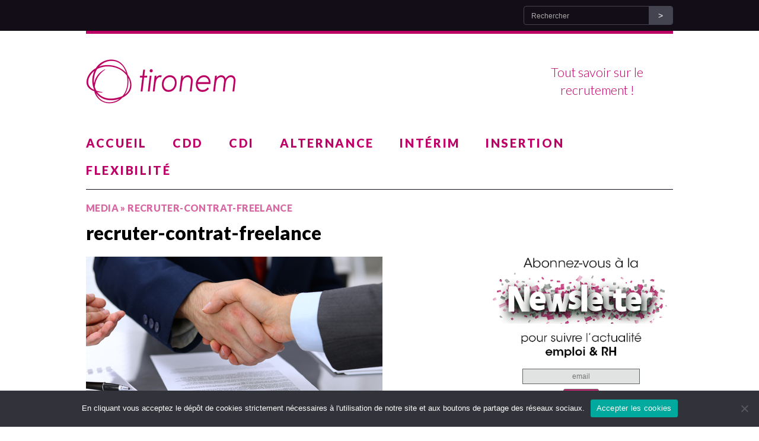

--- FILE ---
content_type: text/html; charset=UTF-8
request_url: https://www.tironem.fr/recruter-contrat-freelance/recruter-contrat-freelance_532207864/
body_size: 14381
content:
<!DOCTYPE html>
<html class="no-js" lang="fr-FR">
<head>
<meta charset="UTF-8">
<meta name="viewport" content="width=device-width, initial-scale=1.0">
<link rel="profile" href="http://gmpg.org/xfn/11" />
<link rel="pingback" href="https://www.tironem.fr/xmlrpc.php" />
<script>var et_site_url='https://www.tironem.fr';var et_post_id='1007';function et_core_page_resource_fallback(a,b){"undefined"===typeof b&&(b=a.sheet.cssRules&&0===a.sheet.cssRules.length);b&&(a.onerror=null,a.onload=null,a.href?a.href=et_site_url+"/?et_core_page_resource="+a.id+et_post_id:a.src&&(a.src=et_site_url+"/?et_core_page_resource="+a.id+et_post_id))}
</script><meta name='robots' content='index, follow, max-image-preview:large, max-snippet:-1, max-video-preview:-1' />
	<style>img:is([sizes="auto" i], [sizes^="auto," i]) { contain-intrinsic-size: 3000px 1500px }</style>
	
	<!-- This site is optimized with the Yoast SEO plugin v24.2 - https://yoast.com/wordpress/plugins/seo/ -->
	<title>recruter-contrat-freelance - tironem.fr</title>
	<link rel="canonical" href="https://www.tironem.fr/recruter-contrat-freelance/recruter-contrat-freelance_532207864/" />
	<meta property="og:locale" content="fr_FR" />
	<meta property="og:type" content="article" />
	<meta property="og:title" content="recruter-contrat-freelance - tironem.fr" />
	<meta property="og:url" content="https://www.tironem.fr/recruter-contrat-freelance/recruter-contrat-freelance_532207864/" />
	<meta property="og:site_name" content="tironem.fr" />
	<meta property="article:modified_time" content="2017-09-07T15:16:37+00:00" />
	<meta property="og:image" content="https://www.tironem.fr/recruter-contrat-freelance/recruter-contrat-freelance_532207864" />
	<meta property="og:image:width" content="500" />
	<meta property="og:image:height" content="334" />
	<meta property="og:image:type" content="image/jpeg" />
	<meta name="twitter:card" content="summary_large_image" />
	<meta name="twitter:site" content="@TironemFrance" />
	<script type="application/ld+json" class="yoast-schema-graph">{"@context":"https://schema.org","@graph":[{"@type":"WebPage","@id":"https://www.tironem.fr/recruter-contrat-freelance/recruter-contrat-freelance_532207864/","url":"https://www.tironem.fr/recruter-contrat-freelance/recruter-contrat-freelance_532207864/","name":"recruter-contrat-freelance - tironem.fr","isPartOf":{"@id":"https://www.tironem.fr/#website"},"primaryImageOfPage":{"@id":"https://www.tironem.fr/recruter-contrat-freelance/recruter-contrat-freelance_532207864/#primaryimage"},"image":{"@id":"https://www.tironem.fr/recruter-contrat-freelance/recruter-contrat-freelance_532207864/#primaryimage"},"thumbnailUrl":"https://www.tironem.fr/wp-content/uploads/2017/04/recruter-contrat-freelance_532207864.jpg","datePublished":"2017-07-06T20:12:43+00:00","dateModified":"2017-09-07T15:16:37+00:00","breadcrumb":{"@id":"https://www.tironem.fr/recruter-contrat-freelance/recruter-contrat-freelance_532207864/#breadcrumb"},"inLanguage":"fr-FR","potentialAction":[{"@type":"ReadAction","target":["https://www.tironem.fr/recruter-contrat-freelance/recruter-contrat-freelance_532207864/"]}]},{"@type":"ImageObject","inLanguage":"fr-FR","@id":"https://www.tironem.fr/recruter-contrat-freelance/recruter-contrat-freelance_532207864/#primaryimage","url":"https://www.tironem.fr/wp-content/uploads/2017/04/recruter-contrat-freelance_532207864.jpg","contentUrl":"https://www.tironem.fr/wp-content/uploads/2017/04/recruter-contrat-freelance_532207864.jpg","width":500,"height":334},{"@type":"BreadcrumbList","@id":"https://www.tironem.fr/recruter-contrat-freelance/recruter-contrat-freelance_532207864/#breadcrumb","itemListElement":[{"@type":"ListItem","position":1,"name":"Accueil","item":"https://www.tironem.fr/"},{"@type":"ListItem","position":2,"name":"Recruter en Contrat de freelance","item":"https://www.tironem.fr/recruter-contrat-freelance/"},{"@type":"ListItem","position":3,"name":"recruter-contrat-freelance"}]},{"@type":"WebSite","@id":"https://www.tironem.fr/#website","url":"https://www.tironem.fr/","name":"tironem.fr","description":"","potentialAction":[{"@type":"SearchAction","target":{"@type":"EntryPoint","urlTemplate":"https://www.tironem.fr/?s={search_term_string}"},"query-input":{"@type":"PropertyValueSpecification","valueRequired":true,"valueName":"search_term_string"}}],"inLanguage":"fr-FR"}]}</script>
	<!-- / Yoast SEO plugin. -->


<link rel='dns-prefetch' href='//stats.wp.com' />
<link rel='dns-prefetch' href='//fonts.googleapis.com' />
<link rel='dns-prefetch' href='//v0.wordpress.com' />
<link rel="alternate" type="application/rss+xml" title="tironem.fr &raquo; Flux" href="https://www.tironem.fr/feed/" />
<link rel="alternate" type="application/rss+xml" title="tironem.fr &raquo; Flux des commentaires" href="https://www.tironem.fr/comments/feed/" />
<script type="text/javascript">
/* <![CDATA[ */
window._wpemojiSettings = {"baseUrl":"https:\/\/s.w.org\/images\/core\/emoji\/15.0.3\/72x72\/","ext":".png","svgUrl":"https:\/\/s.w.org\/images\/core\/emoji\/15.0.3\/svg\/","svgExt":".svg","source":{"concatemoji":"https:\/\/www.tironem.fr\/wp-includes\/js\/wp-emoji-release.min.js?ver=6.7.4"}};
/*! This file is auto-generated */
!function(i,n){var o,s,e;function c(e){try{var t={supportTests:e,timestamp:(new Date).valueOf()};sessionStorage.setItem(o,JSON.stringify(t))}catch(e){}}function p(e,t,n){e.clearRect(0,0,e.canvas.width,e.canvas.height),e.fillText(t,0,0);var t=new Uint32Array(e.getImageData(0,0,e.canvas.width,e.canvas.height).data),r=(e.clearRect(0,0,e.canvas.width,e.canvas.height),e.fillText(n,0,0),new Uint32Array(e.getImageData(0,0,e.canvas.width,e.canvas.height).data));return t.every(function(e,t){return e===r[t]})}function u(e,t,n){switch(t){case"flag":return n(e,"\ud83c\udff3\ufe0f\u200d\u26a7\ufe0f","\ud83c\udff3\ufe0f\u200b\u26a7\ufe0f")?!1:!n(e,"\ud83c\uddfa\ud83c\uddf3","\ud83c\uddfa\u200b\ud83c\uddf3")&&!n(e,"\ud83c\udff4\udb40\udc67\udb40\udc62\udb40\udc65\udb40\udc6e\udb40\udc67\udb40\udc7f","\ud83c\udff4\u200b\udb40\udc67\u200b\udb40\udc62\u200b\udb40\udc65\u200b\udb40\udc6e\u200b\udb40\udc67\u200b\udb40\udc7f");case"emoji":return!n(e,"\ud83d\udc26\u200d\u2b1b","\ud83d\udc26\u200b\u2b1b")}return!1}function f(e,t,n){var r="undefined"!=typeof WorkerGlobalScope&&self instanceof WorkerGlobalScope?new OffscreenCanvas(300,150):i.createElement("canvas"),a=r.getContext("2d",{willReadFrequently:!0}),o=(a.textBaseline="top",a.font="600 32px Arial",{});return e.forEach(function(e){o[e]=t(a,e,n)}),o}function t(e){var t=i.createElement("script");t.src=e,t.defer=!0,i.head.appendChild(t)}"undefined"!=typeof Promise&&(o="wpEmojiSettingsSupports",s=["flag","emoji"],n.supports={everything:!0,everythingExceptFlag:!0},e=new Promise(function(e){i.addEventListener("DOMContentLoaded",e,{once:!0})}),new Promise(function(t){var n=function(){try{var e=JSON.parse(sessionStorage.getItem(o));if("object"==typeof e&&"number"==typeof e.timestamp&&(new Date).valueOf()<e.timestamp+604800&&"object"==typeof e.supportTests)return e.supportTests}catch(e){}return null}();if(!n){if("undefined"!=typeof Worker&&"undefined"!=typeof OffscreenCanvas&&"undefined"!=typeof URL&&URL.createObjectURL&&"undefined"!=typeof Blob)try{var e="postMessage("+f.toString()+"("+[JSON.stringify(s),u.toString(),p.toString()].join(",")+"));",r=new Blob([e],{type:"text/javascript"}),a=new Worker(URL.createObjectURL(r),{name:"wpTestEmojiSupports"});return void(a.onmessage=function(e){c(n=e.data),a.terminate(),t(n)})}catch(e){}c(n=f(s,u,p))}t(n)}).then(function(e){for(var t in e)n.supports[t]=e[t],n.supports.everything=n.supports.everything&&n.supports[t],"flag"!==t&&(n.supports.everythingExceptFlag=n.supports.everythingExceptFlag&&n.supports[t]);n.supports.everythingExceptFlag=n.supports.everythingExceptFlag&&!n.supports.flag,n.DOMReady=!1,n.readyCallback=function(){n.DOMReady=!0}}).then(function(){return e}).then(function(){var e;n.supports.everything||(n.readyCallback(),(e=n.source||{}).concatemoji?t(e.concatemoji):e.wpemoji&&e.twemoji&&(t(e.twemoji),t(e.wpemoji)))}))}((window,document),window._wpemojiSettings);
/* ]]> */
</script>
<!-- tironem.fr is managing ads with Advanced Ads – https://wpadvancedads.com/ --><script id="tiron-ready">
			window.advanced_ads_ready=function(e,a){a=a||"complete";var d=function(e){return"interactive"===a?"loading"!==e:"complete"===e};d(document.readyState)?e():document.addEventListener("readystatechange",(function(a){d(a.target.readyState)&&e()}),{once:"interactive"===a})},window.advanced_ads_ready_queue=window.advanced_ads_ready_queue||[];		</script>
		<style id='wp-emoji-styles-inline-css' type='text/css'>

	img.wp-smiley, img.emoji {
		display: inline !important;
		border: none !important;
		box-shadow: none !important;
		height: 1em !important;
		width: 1em !important;
		margin: 0 0.07em !important;
		vertical-align: -0.1em !important;
		background: none !important;
		padding: 0 !important;
	}
</style>
<link rel='stylesheet' id='wp-block-library-css' href='https://www.tironem.fr/wp-includes/css/dist/block-library/style.min.css?ver=6.7.4' type='text/css' media='all' />
<link rel='stylesheet' id='mediaelement-css' href='https://www.tironem.fr/wp-includes/js/mediaelement/mediaelementplayer-legacy.min.css?ver=4.2.17' type='text/css' media='all' />
<link rel='stylesheet' id='wp-mediaelement-css' href='https://www.tironem.fr/wp-includes/js/mediaelement/wp-mediaelement.min.css?ver=6.7.4' type='text/css' media='all' />
<style id='jetpack-sharing-buttons-style-inline-css' type='text/css'>
.jetpack-sharing-buttons__services-list{display:flex;flex-direction:row;flex-wrap:wrap;gap:0;list-style-type:none;margin:5px;padding:0}.jetpack-sharing-buttons__services-list.has-small-icon-size{font-size:12px}.jetpack-sharing-buttons__services-list.has-normal-icon-size{font-size:16px}.jetpack-sharing-buttons__services-list.has-large-icon-size{font-size:24px}.jetpack-sharing-buttons__services-list.has-huge-icon-size{font-size:36px}@media print{.jetpack-sharing-buttons__services-list{display:none!important}}.editor-styles-wrapper .wp-block-jetpack-sharing-buttons{gap:0;padding-inline-start:0}ul.jetpack-sharing-buttons__services-list.has-background{padding:1.25em 2.375em}
</style>
<style id='classic-theme-styles-inline-css' type='text/css'>
/*! This file is auto-generated */
.wp-block-button__link{color:#fff;background-color:#32373c;border-radius:9999px;box-shadow:none;text-decoration:none;padding:calc(.667em + 2px) calc(1.333em + 2px);font-size:1.125em}.wp-block-file__button{background:#32373c;color:#fff;text-decoration:none}
</style>
<style id='global-styles-inline-css' type='text/css'>
:root{--wp--preset--aspect-ratio--square: 1;--wp--preset--aspect-ratio--4-3: 4/3;--wp--preset--aspect-ratio--3-4: 3/4;--wp--preset--aspect-ratio--3-2: 3/2;--wp--preset--aspect-ratio--2-3: 2/3;--wp--preset--aspect-ratio--16-9: 16/9;--wp--preset--aspect-ratio--9-16: 9/16;--wp--preset--color--black: #000000;--wp--preset--color--cyan-bluish-gray: #abb8c3;--wp--preset--color--white: #ffffff;--wp--preset--color--pale-pink: #f78da7;--wp--preset--color--vivid-red: #cf2e2e;--wp--preset--color--luminous-vivid-orange: #ff6900;--wp--preset--color--luminous-vivid-amber: #fcb900;--wp--preset--color--light-green-cyan: #7bdcb5;--wp--preset--color--vivid-green-cyan: #00d084;--wp--preset--color--pale-cyan-blue: #8ed1fc;--wp--preset--color--vivid-cyan-blue: #0693e3;--wp--preset--color--vivid-purple: #9b51e0;--wp--preset--gradient--vivid-cyan-blue-to-vivid-purple: linear-gradient(135deg,rgba(6,147,227,1) 0%,rgb(155,81,224) 100%);--wp--preset--gradient--light-green-cyan-to-vivid-green-cyan: linear-gradient(135deg,rgb(122,220,180) 0%,rgb(0,208,130) 100%);--wp--preset--gradient--luminous-vivid-amber-to-luminous-vivid-orange: linear-gradient(135deg,rgba(252,185,0,1) 0%,rgba(255,105,0,1) 100%);--wp--preset--gradient--luminous-vivid-orange-to-vivid-red: linear-gradient(135deg,rgba(255,105,0,1) 0%,rgb(207,46,46) 100%);--wp--preset--gradient--very-light-gray-to-cyan-bluish-gray: linear-gradient(135deg,rgb(238,238,238) 0%,rgb(169,184,195) 100%);--wp--preset--gradient--cool-to-warm-spectrum: linear-gradient(135deg,rgb(74,234,220) 0%,rgb(151,120,209) 20%,rgb(207,42,186) 40%,rgb(238,44,130) 60%,rgb(251,105,98) 80%,rgb(254,248,76) 100%);--wp--preset--gradient--blush-light-purple: linear-gradient(135deg,rgb(255,206,236) 0%,rgb(152,150,240) 100%);--wp--preset--gradient--blush-bordeaux: linear-gradient(135deg,rgb(254,205,165) 0%,rgb(254,45,45) 50%,rgb(107,0,62) 100%);--wp--preset--gradient--luminous-dusk: linear-gradient(135deg,rgb(255,203,112) 0%,rgb(199,81,192) 50%,rgb(65,88,208) 100%);--wp--preset--gradient--pale-ocean: linear-gradient(135deg,rgb(255,245,203) 0%,rgb(182,227,212) 50%,rgb(51,167,181) 100%);--wp--preset--gradient--electric-grass: linear-gradient(135deg,rgb(202,248,128) 0%,rgb(113,206,126) 100%);--wp--preset--gradient--midnight: linear-gradient(135deg,rgb(2,3,129) 0%,rgb(40,116,252) 100%);--wp--preset--font-size--small: 13px;--wp--preset--font-size--medium: 20px;--wp--preset--font-size--large: 36px;--wp--preset--font-size--x-large: 42px;--wp--preset--spacing--20: 0.44rem;--wp--preset--spacing--30: 0.67rem;--wp--preset--spacing--40: 1rem;--wp--preset--spacing--50: 1.5rem;--wp--preset--spacing--60: 2.25rem;--wp--preset--spacing--70: 3.38rem;--wp--preset--spacing--80: 5.06rem;--wp--preset--shadow--natural: 6px 6px 9px rgba(0, 0, 0, 0.2);--wp--preset--shadow--deep: 12px 12px 50px rgba(0, 0, 0, 0.4);--wp--preset--shadow--sharp: 6px 6px 0px rgba(0, 0, 0, 0.2);--wp--preset--shadow--outlined: 6px 6px 0px -3px rgba(255, 255, 255, 1), 6px 6px rgba(0, 0, 0, 1);--wp--preset--shadow--crisp: 6px 6px 0px rgba(0, 0, 0, 1);}:where(.is-layout-flex){gap: 0.5em;}:where(.is-layout-grid){gap: 0.5em;}body .is-layout-flex{display: flex;}.is-layout-flex{flex-wrap: wrap;align-items: center;}.is-layout-flex > :is(*, div){margin: 0;}body .is-layout-grid{display: grid;}.is-layout-grid > :is(*, div){margin: 0;}:where(.wp-block-columns.is-layout-flex){gap: 2em;}:where(.wp-block-columns.is-layout-grid){gap: 2em;}:where(.wp-block-post-template.is-layout-flex){gap: 1.25em;}:where(.wp-block-post-template.is-layout-grid){gap: 1.25em;}.has-black-color{color: var(--wp--preset--color--black) !important;}.has-cyan-bluish-gray-color{color: var(--wp--preset--color--cyan-bluish-gray) !important;}.has-white-color{color: var(--wp--preset--color--white) !important;}.has-pale-pink-color{color: var(--wp--preset--color--pale-pink) !important;}.has-vivid-red-color{color: var(--wp--preset--color--vivid-red) !important;}.has-luminous-vivid-orange-color{color: var(--wp--preset--color--luminous-vivid-orange) !important;}.has-luminous-vivid-amber-color{color: var(--wp--preset--color--luminous-vivid-amber) !important;}.has-light-green-cyan-color{color: var(--wp--preset--color--light-green-cyan) !important;}.has-vivid-green-cyan-color{color: var(--wp--preset--color--vivid-green-cyan) !important;}.has-pale-cyan-blue-color{color: var(--wp--preset--color--pale-cyan-blue) !important;}.has-vivid-cyan-blue-color{color: var(--wp--preset--color--vivid-cyan-blue) !important;}.has-vivid-purple-color{color: var(--wp--preset--color--vivid-purple) !important;}.has-black-background-color{background-color: var(--wp--preset--color--black) !important;}.has-cyan-bluish-gray-background-color{background-color: var(--wp--preset--color--cyan-bluish-gray) !important;}.has-white-background-color{background-color: var(--wp--preset--color--white) !important;}.has-pale-pink-background-color{background-color: var(--wp--preset--color--pale-pink) !important;}.has-vivid-red-background-color{background-color: var(--wp--preset--color--vivid-red) !important;}.has-luminous-vivid-orange-background-color{background-color: var(--wp--preset--color--luminous-vivid-orange) !important;}.has-luminous-vivid-amber-background-color{background-color: var(--wp--preset--color--luminous-vivid-amber) !important;}.has-light-green-cyan-background-color{background-color: var(--wp--preset--color--light-green-cyan) !important;}.has-vivid-green-cyan-background-color{background-color: var(--wp--preset--color--vivid-green-cyan) !important;}.has-pale-cyan-blue-background-color{background-color: var(--wp--preset--color--pale-cyan-blue) !important;}.has-vivid-cyan-blue-background-color{background-color: var(--wp--preset--color--vivid-cyan-blue) !important;}.has-vivid-purple-background-color{background-color: var(--wp--preset--color--vivid-purple) !important;}.has-black-border-color{border-color: var(--wp--preset--color--black) !important;}.has-cyan-bluish-gray-border-color{border-color: var(--wp--preset--color--cyan-bluish-gray) !important;}.has-white-border-color{border-color: var(--wp--preset--color--white) !important;}.has-pale-pink-border-color{border-color: var(--wp--preset--color--pale-pink) !important;}.has-vivid-red-border-color{border-color: var(--wp--preset--color--vivid-red) !important;}.has-luminous-vivid-orange-border-color{border-color: var(--wp--preset--color--luminous-vivid-orange) !important;}.has-luminous-vivid-amber-border-color{border-color: var(--wp--preset--color--luminous-vivid-amber) !important;}.has-light-green-cyan-border-color{border-color: var(--wp--preset--color--light-green-cyan) !important;}.has-vivid-green-cyan-border-color{border-color: var(--wp--preset--color--vivid-green-cyan) !important;}.has-pale-cyan-blue-border-color{border-color: var(--wp--preset--color--pale-cyan-blue) !important;}.has-vivid-cyan-blue-border-color{border-color: var(--wp--preset--color--vivid-cyan-blue) !important;}.has-vivid-purple-border-color{border-color: var(--wp--preset--color--vivid-purple) !important;}.has-vivid-cyan-blue-to-vivid-purple-gradient-background{background: var(--wp--preset--gradient--vivid-cyan-blue-to-vivid-purple) !important;}.has-light-green-cyan-to-vivid-green-cyan-gradient-background{background: var(--wp--preset--gradient--light-green-cyan-to-vivid-green-cyan) !important;}.has-luminous-vivid-amber-to-luminous-vivid-orange-gradient-background{background: var(--wp--preset--gradient--luminous-vivid-amber-to-luminous-vivid-orange) !important;}.has-luminous-vivid-orange-to-vivid-red-gradient-background{background: var(--wp--preset--gradient--luminous-vivid-orange-to-vivid-red) !important;}.has-very-light-gray-to-cyan-bluish-gray-gradient-background{background: var(--wp--preset--gradient--very-light-gray-to-cyan-bluish-gray) !important;}.has-cool-to-warm-spectrum-gradient-background{background: var(--wp--preset--gradient--cool-to-warm-spectrum) !important;}.has-blush-light-purple-gradient-background{background: var(--wp--preset--gradient--blush-light-purple) !important;}.has-blush-bordeaux-gradient-background{background: var(--wp--preset--gradient--blush-bordeaux) !important;}.has-luminous-dusk-gradient-background{background: var(--wp--preset--gradient--luminous-dusk) !important;}.has-pale-ocean-gradient-background{background: var(--wp--preset--gradient--pale-ocean) !important;}.has-electric-grass-gradient-background{background: var(--wp--preset--gradient--electric-grass) !important;}.has-midnight-gradient-background{background: var(--wp--preset--gradient--midnight) !important;}.has-small-font-size{font-size: var(--wp--preset--font-size--small) !important;}.has-medium-font-size{font-size: var(--wp--preset--font-size--medium) !important;}.has-large-font-size{font-size: var(--wp--preset--font-size--large) !important;}.has-x-large-font-size{font-size: var(--wp--preset--font-size--x-large) !important;}
:where(.wp-block-post-template.is-layout-flex){gap: 1.25em;}:where(.wp-block-post-template.is-layout-grid){gap: 1.25em;}
:where(.wp-block-columns.is-layout-flex){gap: 2em;}:where(.wp-block-columns.is-layout-grid){gap: 2em;}
:root :where(.wp-block-pullquote){font-size: 1.5em;line-height: 1.6;}
</style>
<link rel='stylesheet' id='contact-form-7-css' href='https://www.tironem.fr/wp-content/plugins/contact-form-7/includes/css/styles.css?ver=6.0.2' type='text/css' media='all' />
<style id='contact-form-7-inline-css' type='text/css'>
.wpcf7 .wpcf7-recaptcha iframe {margin-bottom: 0;}.wpcf7 .wpcf7-recaptcha[data-align="center"] > div {margin: 0 auto;}.wpcf7 .wpcf7-recaptcha[data-align="right"] > div {margin: 0 0 0 auto;}
</style>
<link rel='stylesheet' id='cookie-notice-front-css' href='https://www.tironem.fr/wp-content/plugins/cookie-notice/css/front.min.css?ver=2.5.5' type='text/css' media='all' />
<link rel='stylesheet' id='wp-job-manager-job-listings-css' href='https://www.tironem.fr/wp-content/plugins/wp-job-manager/assets/dist/css/job-listings.css?ver=d866e43503c5e047c6b0be0a9557cf8e' type='text/css' media='all' />
<link rel='stylesheet' id='et_monarch-css-css' href='https://www.tironem.fr/wp-content/plugins/monarch/css/style.css?ver=1.4.14' type='text/css' media='all' />
<link rel='stylesheet' id='et-gf-open-sans-css' href='https://fonts.googleapis.com/css?family=Open+Sans:400,700' type='text/css' media='all' />
<link rel='stylesheet' id='spu-public-css-css' href='https://www.tironem.fr/wp-content/plugins/popups/public/assets/css/public.css?ver=1.9.3.8' type='text/css' media='all' />
<link rel='stylesheet' id='dashicons-css' href='https://www.tironem.fr/wp-includes/css/dashicons.min.css?ver=6.7.4' type='text/css' media='all' />
<link rel='stylesheet' id='wp-job-manager-applications-frontend-css' href='https://www.tironem.fr/wp-content/plugins/wp-job-manager-applications/assets/dist/css/frontend.css?ver=2.5.2' type='text/css' media='all' />
<link rel='stylesheet' id='mh-purity-parent-style-css' href='https://www.tironem.fr/wp-content/themes/mh_purity/style.css?ver=6.7.4' type='text/css' media='all' />
<link rel='stylesheet' id='mh-purity-child-style-css' href='https://www.tironem.fr/wp-content/themes/mh_purity-child/style.css?ver=6.7.4' type='text/css' media='all' />
<link rel='stylesheet' id='mh-google-fonts-css' href='//fonts.googleapis.com/css?family=Lato:300italic,300,400italic,400,900|Vollkorn:400,400italic' type='text/css' media='all' />
<link rel='stylesheet' id='mh-font-awesome-css' href='https://www.tironem.fr/wp-content/themes/mh_purity/includes/font-awesome.min.css' type='text/css' media='all' />
<link rel='stylesheet' id='mh-style-css' href='https://www.tironem.fr/wp-content/themes/mh_purity-child/style.css?ver=v1.4.0' type='text/css' media='all' />
<script type="text/javascript" id="cookie-notice-front-js-before">
/* <![CDATA[ */
var cnArgs = {"ajaxUrl":"https:\/\/www.tironem.fr\/wp-admin\/admin-ajax.php","nonce":"33a18ef2dc","hideEffect":"fade","position":"bottom","onScroll":false,"onScrollOffset":100,"onClick":false,"cookieName":"cookie_notice_accepted","cookieTime":2592000,"cookieTimeRejected":2592000,"globalCookie":false,"redirection":false,"cache":false,"revokeCookies":false,"revokeCookiesOpt":"automatic"};
/* ]]> */
</script>
<script type="text/javascript" src="https://www.tironem.fr/wp-content/plugins/cookie-notice/js/front.min.js?ver=2.5.5" id="cookie-notice-front-js"></script>
<script type="text/javascript" src="https://www.tironem.fr/wp-includes/js/jquery/jquery.min.js?ver=3.7.1" id="jquery-core-js"></script>
<script type="text/javascript" src="https://www.tironem.fr/wp-includes/js/jquery/jquery-migrate.min.js?ver=3.4.1" id="jquery-migrate-js"></script>
<script type="text/javascript" src="https://www.tironem.fr/wp-content/themes/mh_purity/js/scripts.js?ver=6.7.4" id="mh-scripts-js"></script>
<link rel="https://api.w.org/" href="https://www.tironem.fr/wp-json/" /><link rel="alternate" title="JSON" type="application/json" href="https://www.tironem.fr/wp-json/wp/v2/media/1007" /><link rel="EditURI" type="application/rsd+xml" title="RSD" href="https://www.tironem.fr/xmlrpc.php?rsd" />
<meta name="generator" content="WordPress 6.7.4" />
<link rel='shortlink' href='https://wp.me/a9fffh-gf' />
<link rel="alternate" title="oEmbed (JSON)" type="application/json+oembed" href="https://www.tironem.fr/wp-json/oembed/1.0/embed?url=https%3A%2F%2Fwww.tironem.fr%2Frecruter-contrat-freelance%2Frecruter-contrat-freelance_532207864%2F" />
<link rel="alternate" title="oEmbed (XML)" type="text/xml+oembed" href="https://www.tironem.fr/wp-json/oembed/1.0/embed?url=https%3A%2F%2Fwww.tironem.fr%2Frecruter-contrat-freelance%2Frecruter-contrat-freelance_532207864%2F&#038;format=xml" />
<meta name="google-site-verification" content="HunJ7s4-B7CU-3ON6Rbe8PVSLhAOE94Xib0P-N4hpIc" />
<script type="text/javascript">//<![CDATA[
  function external_links_in_new_windows_loop() {
    if (!document.links) {
      document.links = document.getElementsByTagName('a');
    }
    var change_link = false;
    var force = '';
    var ignore = '';

    for (var t=0; t<document.links.length; t++) {
      var all_links = document.links[t];
      change_link = false;
      
      if(document.links[t].hasAttribute('onClick') == false) {
        // forced if the address starts with http (or also https), but does not link to the current domain
        if(all_links.href.search(/^http/) != -1 && all_links.href.search('www.tironem.fr') == -1 && all_links.href.search(/^#/) == -1) {
          // console.log('Changed ' + all_links.href);
          change_link = true;
        }
          
        if(force != '' && all_links.href.search(force) != -1) {
          // forced
          // console.log('force ' + all_links.href);
          change_link = true;
        }
        
        if(ignore != '' && all_links.href.search(ignore) != -1) {
          // console.log('ignore ' + all_links.href);
          // ignored
          change_link = false;
        }

        if(change_link == true) {
          // console.log('Changed ' + all_links.href);
          document.links[t].setAttribute('onClick', 'javascript:window.open(\'' + all_links.href.replace(/'/g, '') + '\', \'_blank\', \'noopener\'); return false;');
          document.links[t].removeAttribute('target');
        }
      }
    }
  }
  
  // Load
  function external_links_in_new_windows_load(func)
  {  
    var oldonload = window.onload;
    if (typeof window.onload != 'function'){
      window.onload = func;
    } else {
      window.onload = function(){
        oldonload();
        func();
      }
    }
  }

  external_links_in_new_windows_load(external_links_in_new_windows_loop);
  //]]></script>

	<style>img#wpstats{display:none}</style>
		<style type="text/css" id="et-social-custom-css">
				 .et_monarch .et_social_networks.et_social_left .et_social_networkname { font-style: normal; }
			</style><link rel="preload" href="https://www.tironem.fr/wp-content/plugins/monarch/core/admin/fonts/modules.ttf" as="font" crossorigin="anonymous"><!--[if lt IE 9]>
<script src="https://www.tironem.fr/wp-content/themes/mh_purity/js/css3-mediaqueries.js"></script>
<![endif]-->
    <style type="text/css">
    	    	    		.header-wrap, .main-nav ul .current-menu-item > a, footer, .author-box, blockquote, .commentlist .bypostauthor, input[type=text]:hover, input[type=email]:hover, textarea:hover { border-color: #bd0066; }
			.widget-title, .widget-title a, .mh-slider-widget .flex-direction-nav a:before, .fa-comment-o, .fa-circle, .breadcrumb .separator { color: #bd0066 }
    	    	    		body, footer, .copyright, .copyright a { color: #5a5e6b; }
    	    			    	    		a:hover, .post-nav a:hover, .breadcrumb a:hover, .post-meta a:hover, .post-tags a:hover { color: #bd0066; }
    			.main-nav li a {
	color: #bd0066;
}

.main-nav ul .current-menu-item > a {
	color: #bd0066;
}

.header-wrap {
	border-bottom: 1px solid #120d16;
	padding-bottom: 8px;
}
/* make top menu full-width */

.main-nav li a {font-size:20px!important;margin-right:43px}
.main-nav li:last-of-type a {margin-right:0px;}

.main-nav ul ul li {font-weight:400;}

.logo-wrap {padding: 42px 0 40px;}

.cp-small-thumb {margin-bottom: 9px;}

.page h1.entry-title {text-transform:uppercase;}

.home .meta-comments {display:none;}

.main-nav ul ul li a, .main-nav ul ul .current-menu-item:hover > a, .main-nav ul ul .current-menu-item > a {    font-size: 16px!important;
}

.cp-large-thumb img{
	display:block;
	margin:0 auto;
}

.page h2, .single-post h2 {font-variant:small-caps;color:#bd0066;}

.page h3 {color:#848484;}

.page h4 {color:#848484;}

.header-search {
	max-width: 300px;
    font-family: 'Lato Light', Lato, 'Open Sans', sans-serif;
    font-weight: 300;
    color: #bd0066;
    font-size: 1.2em;
text-align:right; top: 50px; text-align: center;
}

footer .menu li {
	font-weight: 400;
}

.main-nav ul .current-menu-item > a {
    border-bottom: 4px solid #bd0066;
}

.main-nav li ul li a {margin-right:10px;}

body.page-template-default .widget-title {color:#bd0066;}

.single-post .meta-author, .single-post .meta-tags, .single-post .meta-comments, .loop-comments {display:none;}

.main-nav .sub-menu li a {
	letter-spacing: 1px;
}

.main-nav ul li.current-menu-parent a {
	border-bottom: 4px solid #bd0066;
}

.main-nav ul li .sub-menu a { border:none; }

div.sidebar-menu.single-level ul li {
	margin: 12px;
}

body.page-id-205 p.cp-small-title {
	margin-left: 110px;
}

body.home #mh_featured-2 {
	border-bottom: 1px solid #999;
	padding-bottom: 10px;
}

body.home #mh_custom_posts-3 .widget-title, body.home #text-5 .widget-title {
	border-top: none;
	padding-top: 0;
}

@media (max-width: 768px) { .header-search {display:none;} }

div.home-3#custom_html-2 .custom-html-widget {
	background: url('/wp-content/uploads/2019/11/newsletter-bg.png') no-repeat;
	background-size: contain;
	min-height: 294px;
}

div.home-3#custom_html-2 .custom-html-widget {
	background: url('/wp-content/uploads/2019/11/newsletter-bg.png') no-repeat;
	background-size: contain;
	min-height: 294px;
	position: relative;
}

div.home-3 .custom-html-widget .mc4wp-form-3753 {
position: absolute;
top: 220px;
width: 100%;
text-align: center;
}

div.home-3 .custom-html-widget .mc4wp-form-3753 input[type="email"] {margin-bottom: 6px; }

aside.sidebar .sidebar_newsletter {
	background: url('/wp-content/uploads/2019/11/newsletter-bg.png') no-repeat;
	background-size: contain;
	min-height: 294px;
	position: relative;
}

aside.sidebar .mc4wp-form-3753 {
position: absolute;
top: 220px;
width: 100%;
text-align: center;
}

.mc4wp-form-3753 .mc4wp-form-fields input[type="submit"] {
	background: #c72672;
	border: 1px solid #636466;
	border-radius: 3px;
}

.mc4wp-form-3753 .mc4wp-form-fields input[type="email"] {
	background: #e1e2e2;
	text-align: center;
	border: 1px solid #636466;
margin-bottom: 6px;
} 

.mc4wp-response p {color:#cc0000; padding-top: 16px;}

#custom_html-2 {
	overflow: unset;
}

.mc4wp-success {
background: #fff;
width: 274px;
margin: 0 4%;
position: absolute;
top: -5px;
border: 1px solid #ccc;
border-radius: 3px;
box-shadow: 0px 2px 4px #ccc;
z-index: 99;
text-align: center;
font-size: 16px;
}

.mc4wp-error p {font-weight: bold; font-size: 16px; text-align:center;}

.mc4wp-success p {
	padding: 6px;
}

.mc4wp-response {
	position: absolute;
left: -25px;
}

div.content .entry a {
	color: #bd0066;
	font-style: normal;
}

div.content .entry a:hover {
	text-decoration: none;
}

.wp-caption-text {
	font-size: 12px;
	font-style: italic;
	font-weight: 300;
}

.newslettersub #mc_embed_signup {
	background: #f6f6f6;
	padding: 20px;
	margin-bottom: 20px;
	border-radius: 4px;
}

.newslettersub #mc_embed_signup .mc-field-group {
	margin-bottom: 20px;
}

.newslettersub #mc_embed_signup input[type="submit"] {
	background: #888;
	font-size: 14px;
	padding: 8px 16px;
	border-radius: 4px;
}

.newslettersub #mc_embed_signup .indicates-required { display: none; }

.spu-content .g-recaptcha {
	margin: 0 auto 16px;
	display: inline-block;
}

body.single .cp-widget.banner {
    padding: 10px 0 20px;
}

body.single #custom_html-4 {
	padding-top: 60px;
}

body.page-template-default .cp-widget.banner {
    padding: 10px 0 20px;
}

body.page-template-default #custom_html-4 {
	padding-top: 40px;
}

body.page-template-default #custom_html-5 {
	padding-top: 60px;
}

body.page-template-default .sidebar-menu {
padding-bottom: 20px;
}

@media (min-width: 900px) { 
	.header-search {
		padding-right: 50px;
	}
}

body.page-id-1389 #mc_embed_signup .mc-field-group label {
	text-align: center;
	font-size: 18px;
	padding-bottom: 10px;
}

body.page-id-1389 .newslettersub #mc_embed_signup input[type="submit"] {
	background: #c72672;
	height: unset;
	padding: 2px 16px;
	display: block;
	margin: 0 auto;
}

body.page-id-1389 #mc_embed_signup form {
	padding-left: 0;
}

body.page-id-1389 #mc_embed_signup .mc-field-group {
	width: unset;
}

body.page-id-1389 .newslettersub #mc_embed_signup {
	padding: 20px 40px;
}

body.page-id-1389 .newslettersub #mc_embed_signup .mc-field-group {
	padding-bottom: 0;
}	</style>
    <link rel="icon" href="https://www.tironem.fr/wp-content/uploads/2017/05/cropped-Favicon-Cercle-1-32x32.png" sizes="32x32" />
<link rel="icon" href="https://www.tironem.fr/wp-content/uploads/2017/05/cropped-Favicon-Cercle-1-192x192.png" sizes="192x192" />
<link rel="apple-touch-icon" href="https://www.tironem.fr/wp-content/uploads/2017/05/cropped-Favicon-Cercle-1-180x180.png" />
<meta name="msapplication-TileImage" content="https://www.tironem.fr/wp-content/uploads/2017/05/cropped-Favicon-Cercle-1-270x270.png" />
</head>
<body class="attachment attachment-template-default attachmentid-1007 attachment-jpeg cookies-not-set et_monarch mh-purity-child-theme aa-prefix-tiron-">
<div class="search-bar" style="background: #120d16;">
	<div class="container clearfix" style="background: #120d16;">
		<form role="search" method="get" id="searchform" action="https://www.tironem.fr/">
    <fieldset>
	<input type="text" placeholder="Rechercher" value="" name="s" id="s" />
	<input type="submit" id="searchsubmit" value="&gt;" />
    </fieldset>
</form>	</div>
</div>
<div class="container">
<header class="header-wrap">
	<div class="header-search"><p>Tout savoir sur le<br/>recrutement !</p></div>
	<a href="https://www.tironem.fr/" title="tironem.fr" rel="home">
<div class="logo-wrap" role="banner">
<img class="header-image" src="https://www.tironem.fr/wp-content/uploads/2017/05/tironem.png" height="77" width="256" alt="tironem.fr" />
</div>
</a>
	<nav class="main-nav clearfix">
		<div class="menu-simple-header-menu-container"><ul id="menu-simple-header-menu" class="menu"><li id="menu-item-600" class="menu-item menu-item-type-post_type menu-item-object-page menu-item-home menu-item-600"><a href="https://www.tironem.fr/">Accueil</a></li>
<li id="menu-item-557" class="menu-item menu-item-type-custom menu-item-object-custom menu-item-has-children menu-item-557"><a href="#">CDD</a>
<ul class="sub-menu">
	<li id="menu-item-563" class="menu-item menu-item-type-post_type menu-item-object-page menu-item-563"><a href="https://www.tironem.fr/cas-recours-cdd/">Cadre Légal</a></li>
	<li id="menu-item-601" class="menu-item menu-item-type-post_type menu-item-object-page menu-item-601"><a href="https://www.tironem.fr/recapitulatif-aides-recrutement-cdd/">Aides employeurs</a></li>
	<li id="menu-item-565" class="menu-item menu-item-type-post_type menu-item-object-page menu-item-565"><a href="https://www.tironem.fr/procedure-embauche-contrat-travail/">Recruter en CDD</a></li>
</ul>
</li>
<li id="menu-item-558" class="menu-item menu-item-type-custom menu-item-object-custom menu-item-has-children menu-item-558"><a href="#">CDI</a>
<ul class="sub-menu">
	<li id="menu-item-566" class="menu-item menu-item-type-post_type menu-item-object-page menu-item-566"><a href="https://www.tironem.fr/contrat-duree-indeterminee/">Cadre légal</a></li>
	<li id="menu-item-568" class="menu-item menu-item-type-post_type menu-item-object-page menu-item-568"><a href="https://www.tironem.fr/recapitulatif-aides-recrutement-cdi/">Aides employeurs</a></li>
	<li id="menu-item-569" class="menu-item menu-item-type-post_type menu-item-object-page menu-item-569"><a href="https://www.tironem.fr/procedure-embauche-contrat-travail/">Recruter en CDI</a></li>
</ul>
</li>
<li id="menu-item-559" class="menu-item menu-item-type-custom menu-item-object-custom menu-item-has-children menu-item-559"><a href="#">Alternance</a>
<ul class="sub-menu">
	<li id="menu-item-580" class="menu-item menu-item-type-post_type menu-item-object-page menu-item-580"><a href="https://www.tironem.fr/comparatif-contrats-travail-alternance-apprentissage-professionnalisation/">Cadre légal</a></li>
	<li id="menu-item-567" class="menu-item menu-item-type-post_type menu-item-object-page menu-item-567"><a href="https://www.tironem.fr/comparatif-aides-recrutement-contrat-travail-alternance/">Aides employeurs</a></li>
	<li id="menu-item-581" class="menu-item menu-item-type-post_type menu-item-object-page menu-item-581"><a href="https://www.tironem.fr/avantages-recrutement-contrats-alternance/">Recruter en alternance</a></li>
</ul>
</li>
<li id="menu-item-560" class="menu-item menu-item-type-custom menu-item-object-custom menu-item-has-children menu-item-560"><a href="#">Intérim</a>
<ul class="sub-menu">
	<li id="menu-item-9837" class="menu-item menu-item-type-post_type menu-item-object-page menu-item-9837"><a href="https://www.tironem.fr/cas-recours-interim/">Cadre légal</a></li>
	<li id="menu-item-586" class="menu-item menu-item-type-post_type menu-item-object-page menu-item-586"><a href="https://www.tironem.fr/avantages-recrutement-interim/">Avantages pour l&#8217;employeur</a></li>
	<li id="menu-item-9836" class="menu-item menu-item-type-post_type menu-item-object-page menu-item-9836"><a href="https://www.tironem.fr/interim-mode-emploi/">Recruter en intérim</a></li>
</ul>
</li>
<li id="menu-item-561" class="menu-item menu-item-type-custom menu-item-object-custom menu-item-has-children menu-item-561"><a href="#">Insertion</a>
<ul class="sub-menu">
	<li id="menu-item-587" class="menu-item menu-item-type-post_type menu-item-object-page menu-item-587"><a href="https://www.tironem.fr/recruter-contrat-unique-insertion/">Contrat unique d&rsquo;insertion</a></li>
	<li id="menu-item-590" class="menu-item menu-item-type-post_type menu-item-object-page menu-item-590"><a href="https://www.tironem.fr/contrat-adultes-relais/">Contrat adultes relais</a></li>
	<li id="menu-item-591" class="menu-item menu-item-type-post_type menu-item-object-page menu-item-591"><a href="https://www.tironem.fr/recruter-contrat-de-generation/">Contrat de génération</a></li>
	<li id="menu-item-589" class="menu-item menu-item-type-post_type menu-item-object-page menu-item-589"><a href="https://www.tironem.fr/recruter-contrat-emplois-avenir/">Contrat Emplois d&rsquo;avenir</a></li>
	<li id="menu-item-588" class="menu-item menu-item-type-post_type menu-item-object-page menu-item-588"><a href="https://www.tironem.fr/recruter-contrat-starter/">Contrat Starter</a></li>
	<li id="menu-item-592" class="menu-item menu-item-type-post_type menu-item-object-page menu-item-592"><a href="https://www.tironem.fr/recruter-contrat-cdd-senior/">CDD Senior</a></li>
	<li id="menu-item-593" class="menu-item menu-item-type-post_type menu-item-object-page menu-item-593"><a href="https://www.tironem.fr/recrutement-preparation-operationnelle-emploi-collective-poec/">Préparation à l&rsquo;Emploi</a></li>
</ul>
</li>
<li id="menu-item-562" class="menu-item menu-item-type-custom menu-item-object-custom menu-item-has-children menu-item-562"><a href="#">Flexibilité</a>
<ul class="sub-menu">
	<li id="menu-item-594" class="menu-item menu-item-type-post_type menu-item-object-page menu-item-594"><a href="https://www.tironem.fr/recruter-contrat-portage-salarial/">Portage salarial</a></li>
	<li id="menu-item-595" class="menu-item menu-item-type-post_type menu-item-object-page menu-item-595"><a href="https://www.tironem.fr/geiq-groupement-employeurs/">Groupement d&#8217;employeurs</a></li>
	<li id="menu-item-596" class="menu-item menu-item-type-post_type menu-item-object-page menu-item-596"><a href="https://www.tironem.fr/ettp-travail-temps-partage/">Travail à temps partagé</a></li>
	<li id="menu-item-597" class="menu-item menu-item-type-post_type menu-item-object-page menu-item-597"><a href="https://www.tironem.fr/recruter-contrat-freelance/">Contrat de freelance</a></li>
	<li id="menu-item-598" class="menu-item menu-item-type-post_type menu-item-object-page menu-item-598"><a href="https://www.tironem.fr/contrat-prestation-service/">Prestation de service</a></li>
	<li id="menu-item-599" class="menu-item menu-item-type-post_type menu-item-object-page menu-item-599"><a href="https://www.tironem.fr/recruter-contrat-agent-commercial/">Agent commercial</a></li>
</ul>
</li>
</ul></div>	</nav>
</header>
<script src="/wp-content/themes/mh_purity-child/jquery.matchHeight.js" type="text/javascript"></script>
<div class="wrapper clearfix">
	<div class="content left"><nav class="breadcrumb">Media <span class="separator">&raquo;</span> recruter-contrat-freelance</nav>
		<article class="post-1007 attachment type-attachment status-inherit hentry">
			<header class="post-header">
				<h1 class="post-title">recruter-contrat-freelance</h1>
			</header>
						<div class="entry clearfix"> 					<a href="https://www.tironem.fr/wp-content/uploads/2017/04/recruter-contrat-freelance_532207864.jpg" title="recruter-contrat-freelance" rel="attachment" target="_blank"><img src="https://www.tironem.fr/wp-content/uploads/2017/04/recruter-contrat-freelance_532207864.jpg" width="500" height="334" class="mh-attachment attachment-medium" alt="recruter-contrat-freelance" /></a>
													</div>
					</article>	</div>
	<aside class="sidebar sb-right">
	
        <div class="cp-widget clearfix banner">
			<div class="sidebar_newsletter">
				<script>(function() {
	window.mc4wp = window.mc4wp || {
		listeners: [],
		forms: {
			on: function(evt, cb) {
				window.mc4wp.listeners.push(
					{
						event   : evt,
						callback: cb
					}
				);
			}
		}
	}
})();
</script><!-- Mailchimp for WordPress v4.9.21 - https://wordpress.org/plugins/mailchimp-for-wp/ --><form id="mc4wp-form-1" class="mc4wp-form mc4wp-form-3753" method="post" data-id="3753" data-name="Newsletter" ><div class="mc4wp-form-fields"><p>
	<input type="email" name="EMAIL" placeholder="email" required />
</p>
<p>
  <input type="submit" value="Valider" />
</p></div><label style="display: none !important;">Laissez ce champ vide si vous êtes humain : <input type="text" name="_mc4wp_honeypot" value="" tabindex="-1" autocomplete="off" /></label><input type="hidden" name="_mc4wp_timestamp" value="1768667048" /><input type="hidden" name="_mc4wp_form_id" value="3753" /><input type="hidden" name="_mc4wp_form_element_id" value="mc4wp-form-1" /><div class="mc4wp-response"></div></form><!-- / Mailchimp for WordPress Plugin -->			</div>
		</div>
			
 

			        
        <h4 class="widget-title">Actualités</h4>			
			<div class="cp-widget clearfix">						<li class="cp-widget-item cp-list-item clearfix">
							<div class="cp-small-thumb">
								<a href="https://www.tironem.fr/aide-apprenti-employeurs/" title="Aide à l’embauche d’un apprenti en 2026 : ce qui change pour les employeurs !"><img width="80" height="60" src="https://www.tironem.fr/wp-content/uploads/2026/01/aide-apprentissage-employeurs-80x60.webp" class="attachment-cp_small size-cp_small wp-post-image" alt="Aide à l’embauche d’un apprenti en 2026 : ce qui change pour les employeurs !" decoding="async" loading="lazy" />								</a>
							</div>
															<div class="meta">
									13 janvier 2026								</div>
														<p class="cp-small-title">
								<a href="https://www.tironem.fr/aide-apprenti-employeurs/" title="Aide à l’embauche d’un apprenti en 2026 : ce qui change pour les employeurs !">
									Aide à l’embauche d’un apprenti en 2026 : ce qui change pour les employeurs !								</a>
							</p>
						</li> 						<li class="cp-widget-item cp-list-item clearfix">
							<div class="cp-small-thumb">
								<a href="https://www.tironem.fr/apprentissage-transfrontalier/" title="Modalités d&rsquo;application de l&rsquo;apprentissage transfrontalier"><img width="80" height="60" src="https://www.tironem.fr/wp-content/uploads/2025/04/decret-apprentissage-transfrontalier-80x60.webp" class="attachment-cp_small size-cp_small wp-post-image" alt="Modalités d&#039;application de l&#039;apprentissage transfrontalier" decoding="async" loading="lazy" />								</a>
							</div>
															<div class="meta">
									4 avril 2025								</div>
														<p class="cp-small-title">
								<a href="https://www.tironem.fr/apprentissage-transfrontalier/" title="Modalités d&rsquo;application de l&rsquo;apprentissage transfrontalier">
									Modalités d&rsquo;application de l&rsquo;apprentissage transfrontalier								</a>
							</p>
						</li> 						<li class="cp-widget-item cp-list-item clearfix">
							<div class="cp-small-thumb">
								<a href="https://www.tironem.fr/semaine-quatre-jours-experimentation-occitanie/" title="La semaine de 4 jours expérimentée en Occitanie"><img width="80" height="60" src="https://www.tironem.fr/wp-content/uploads/2025/01/semaine-quatre-jours-experimentation-occitanie-80x60.jpg" class="attachment-cp_small size-cp_small wp-post-image" alt="" decoding="async" loading="lazy" />								</a>
							</div>
															<div class="meta">
									22 janvier 2025								</div>
														<p class="cp-small-title">
								<a href="https://www.tironem.fr/semaine-quatre-jours-experimentation-occitanie/" title="La semaine de 4 jours expérimentée en Occitanie">
									La semaine de 4 jours expérimentée en Occitanie								</a>
							</p>
						</li> 						<li class="cp-widget-item cp-list-item clearfix">
							<div class="cp-small-thumb">
								<a href="https://www.tironem.fr/contrat-social-enjeu-fidelisation-salaries/" title="Le « contrat social », un enjeu méconnu de fidélisation des salariés"><img width="80" height="60" src="https://www.tironem.fr/wp-content/uploads/2024/10/contrat-social-enjeu-fidelisation-salaries-80x60.jpg" class="attachment-cp_small size-cp_small wp-post-image" alt="" decoding="async" loading="lazy" />								</a>
							</div>
															<div class="meta">
									24 octobre 2024								</div>
														<p class="cp-small-title">
								<a href="https://www.tironem.fr/contrat-social-enjeu-fidelisation-salaries/" title="Le « contrat social », un enjeu méconnu de fidélisation des salariés">
									Le « contrat social », un enjeu méconnu de fidélisation des salariés								</a>
							</p>
						</li> 						<li class="cp-widget-item cp-list-item clearfix">
							<div class="cp-small-thumb">
								<a href="https://www.tironem.fr/revenus-travail-chute-constante/" title="Les revenus du travail en chute constante depuis 20 ans"><img width="80" height="60" src="https://www.tironem.fr/wp-content/uploads/2024/09/revenus-travail-chute-constante-80x60.jpg" class="attachment-cp_small size-cp_small wp-post-image" alt="" decoding="async" loading="lazy" />								</a>
							</div>
															<div class="meta">
									18 septembre 2024								</div>
														<p class="cp-small-title">
								<a href="https://www.tironem.fr/revenus-travail-chute-constante/" title="Les revenus du travail en chute constante depuis 20 ans">
									Les revenus du travail en chute constante depuis 20 ans								</a>
							</p>
						</li> 						<li class="cp-widget-item cp-list-item clearfix">
							<div class="cp-small-thumb">
								<a href="https://www.tironem.fr/emploi-cadres-nouveau-record/" title="Emploi des cadres : un nouveau record en 2024 ?"><img width="80" height="60" src="https://www.tironem.fr/wp-content/uploads/2024/04/emploi-cadres-nouveau-record-80x60.jpg" class="attachment-cp_small size-cp_small wp-post-image" alt="" decoding="async" loading="lazy" />								</a>
							</div>
															<div class="meta">
									24 avril 2024								</div>
														<p class="cp-small-title">
								<a href="https://www.tironem.fr/emploi-cadres-nouveau-record/" title="Emploi des cadres : un nouveau record en 2024 ?">
									Emploi des cadres : un nouveau record en 2024 ?								</a>
							</p>
						</li> 						<li class="cp-widget-item cp-list-item clearfix">
							<div class="cp-small-thumb">
								<a href="https://www.tironem.fr/teletravail-pratique-cadres/" title="Télétravail : une pratique bien ancrée parmi les cadres"><img width="80" height="60" src="https://www.tironem.fr/wp-content/uploads/2024/03/teletravail-pratique-cadres-80x60.jpg" class="attachment-cp_small size-cp_small wp-post-image" alt="" decoding="async" loading="lazy" />								</a>
							</div>
															<div class="meta">
									20 mars 2024								</div>
														<p class="cp-small-title">
								<a href="https://www.tironem.fr/teletravail-pratique-cadres/" title="Télétravail : une pratique bien ancrée parmi les cadres">
									Télétravail : une pratique bien ancrée parmi les cadres								</a>
							</p>
						</li> 						<li class="cp-widget-item cp-list-item clearfix">
							<div class="cp-small-thumb">
								<a href="https://www.tironem.fr/egalite-femmes-hommes-index/" title="Index de l&rsquo;égalité femmes-hommes en entreprise : des résultats stables"><img width="80" height="60" src="https://www.tironem.fr/wp-content/uploads/2024/03/egalite-femmes-hommes-index-80x60.jpg" class="attachment-cp_small size-cp_small wp-post-image" alt="" decoding="async" loading="lazy" />								</a>
							</div>
															<div class="meta">
									14 mars 2024								</div>
														<p class="cp-small-title">
								<a href="https://www.tironem.fr/egalite-femmes-hommes-index/" title="Index de l&rsquo;égalité femmes-hommes en entreprise : des résultats stables">
									Index de l&rsquo;égalité femmes-hommes en entreprise : des résultats stables								</a>
							</p>
						</li> 						<li class="cp-widget-item cp-list-item clearfix">
							<div class="cp-small-thumb">
								<a href="https://www.tironem.fr/entreprises-externalisation-formations/" title="12% des entreprises externaliseraient la gestion des formations"><img width="80" height="60" src="https://www.tironem.fr/wp-content/uploads/2024/02/entreprises-externalisation-formations-80x60.jpg" class="attachment-cp_small size-cp_small wp-post-image" alt="" decoding="async" loading="lazy" />								</a>
							</div>
															<div class="meta">
									27 février 2024								</div>
														<p class="cp-small-title">
								<a href="https://www.tironem.fr/entreprises-externalisation-formations/" title="12% des entreprises externaliseraient la gestion des formations">
									12% des entreprises externaliseraient la gestion des formations								</a>
							</p>
						</li> 						<li class="cp-widget-item cp-list-item clearfix">
							<div class="cp-small-thumb">
								<a href="https://www.tironem.fr/etude-besoins-competences-transition-ecologique/" title="Nouvelle étude sur les besoins en compétences pour la transition écologique"><img width="80" height="60" src="https://www.tironem.fr/wp-content/uploads/2024/02/etude-besoins-competences-transition-ecologique-80x60.jpg" class="attachment-cp_small size-cp_small wp-post-image" alt="" decoding="async" loading="lazy" />								</a>
							</div>
															<div class="meta">
									22 février 2024								</div>
														<p class="cp-small-title">
								<a href="https://www.tironem.fr/etude-besoins-competences-transition-ecologique/" title="Nouvelle étude sur les besoins en compétences pour la transition écologique">
									Nouvelle étude sur les besoins en compétences pour la transition écologique								</a>
							</p>
						</li>         		</ul>
        	</div>	
	
	
</aside></div>
<footer class="footer clearfix">
			<div class="col-1-3 footer-widget-area">
			<div id="text-2" class="footer-widget footer-1 widget_text"><h6 class="footer-widget-title">Tironem</h6>			<div class="textwidget"><p>Tironem est un site d’information dédié aux différentes formes de recrutement en entreprise. Orientée vers les professionnels, nos contenus détaillent les modalités des contrats de travail et relaient les actualités du recrutement et du marché de l’emploi.</p></div>
		</div>		</div>
				<div class="col-1-3 footer-widget-area">
			<div id="nav_menu-3" class="footer-widget footer-2 widget_nav_menu"><h6 class="footer-widget-title">Themes</h6><div class="menu-footer-themes-container"><ul id="menu-footer-themes" class="menu"><li id="menu-item-196" class="menu-item menu-item-type-taxonomy menu-item-object-category menu-item-196"><a href="https://www.tironem.fr/category/formation-professionnelle/">Formation professionnelle</a></li>
<li id="menu-item-197" class="menu-item menu-item-type-taxonomy menu-item-object-category menu-item-197"><a href="https://www.tironem.fr/category/legislation/">Législation</a></li>
<li id="menu-item-198" class="menu-item menu-item-type-taxonomy menu-item-object-category menu-item-198"><a href="https://www.tironem.fr/category/politique-de-lemploi/">Emploi</a></li>
<li id="menu-item-199" class="menu-item menu-item-type-taxonomy menu-item-object-category menu-item-199"><a href="https://www.tironem.fr/category/recrutement/">Entreprises</a></li>
</ul></div></div><div id="nav_menu-4" class="footer-widget footer-2 widget_nav_menu"><h6 class="footer-widget-title">Site</h6><div class="menu-site-container"><ul id="menu-site" class="menu"><li id="menu-item-1382" class="menu-item menu-item-type-post_type menu-item-object-page menu-item-1382"><a href="https://www.tironem.fr/mentions-legales/">Mentions légales</a></li>
<li id="menu-item-1381" class="menu-item menu-item-type-post_type menu-item-object-page menu-item-1381"><a href="https://www.tironem.fr/confidentialite/">Confidentialité</a></li>
<li id="menu-item-1639" class="menu-item menu-item-type-post_type menu-item-object-page menu-item-1639"><a href="https://www.tironem.fr/plan-du-site/">Plan du site</a></li>
</ul></div></div>		</div>
				<div class="col-1-3 footer-widget-area">
			<div id="nav_menu-2" class="footer-widget footer-3 widget_nav_menu"><h6 class="footer-widget-title">NOUS SUIVRE</h6><div class="menu-footer-nous-suivre-container"><ul id="menu-footer-nous-suivre" class="menu"><li id="menu-item-1385" class="menu-item menu-item-type-post_type menu-item-object-page menu-item-1385"><a href="https://www.tironem.fr/contact/">Contact</a></li>
<li id="menu-item-1392" class="menu-item menu-item-type-post_type menu-item-object-page menu-item-1392"><a href="https://www.tironem.fr/newsletter/">Suivez l&rsquo;actualité Emploi &#038; RH avec la Newsletter !</a></li>
<li id="menu-item-201" class="menu-item menu-item-type-custom menu-item-object-custom menu-item-201"><a href="https://www.facebook.com/Tironem/">Facebook</a></li>
<li id="menu-item-202" class="menu-item menu-item-type-custom menu-item-object-custom menu-item-202"><a href="https://twitter.com/TironemFrance">Twitter</a></li>
</ul></div></div><div id="text-6" class="footer-widget footer-3 widget_text">			<div class="textwidget"></div>
		</div>		</div>
	</footer>
<div class="copyright-wrap">
	<p class="copyright">Copyright 2022</p>
</div>
</div>
<script>
document.addEventListener( 'wpcf7mailsent', function( event ) {
    if(event.detail.contactFormId == '4934') {
    	jQuery('.popguide_form').hide();
    	jQuery('.popguide_sent').show();
    }
    if(event.detail.contactFormId == '7300') {
    	jQuery('.popguide_form').hide();
    	jQuery('.popguide_sent').show();
    }
}, false );

jQuery(document).ready(function() {
	jQuery('#fermer').click(function() {
		jQuery(".spu-close").click();
	});
});
</script>


<script>(function() {function maybePrefixUrlField () {
  const value = this.value.trim()
  if (value !== '' && value.indexOf('http') !== 0) {
    this.value = 'http://' + value
  }
}

const urlFields = document.querySelectorAll('.mc4wp-form input[type="url"]')
for (let j = 0; j < urlFields.length; j++) {
  urlFields[j].addEventListener('blur', maybePrefixUrlField)
}
})();</script><script>
  (function(i,s,o,g,r,a,m){i['GoogleAnalyticsObject']=r;i[r]=i[r]||function(){
  (i[r].q=i[r].q||[]).push(arguments)},i[r].l=1*new Date();a=s.createElement(o),
  m=s.getElementsByTagName(o)[0];a.async=1;a.src=g;m.parentNode.insertBefore(a,m)
  })(window,document,'script','https://www.google-analytics.com/analytics.js','ga');

  ga('create', 'UA-98835896-1', 'auto');
  ga('send', 'pageview');

</script><script type="text/javascript" src="https://www.tironem.fr/wp-includes/js/dist/hooks.min.js?ver=4d63a3d491d11ffd8ac6" id="wp-hooks-js"></script>
<script type="text/javascript" src="https://www.tironem.fr/wp-includes/js/dist/i18n.min.js?ver=5e580eb46a90c2b997e6" id="wp-i18n-js"></script>
<script type="text/javascript" id="wp-i18n-js-after">
/* <![CDATA[ */
wp.i18n.setLocaleData( { 'text direction\u0004ltr': [ 'ltr' ] } );
/* ]]> */
</script>
<script type="text/javascript" src="https://www.tironem.fr/wp-content/plugins/contact-form-7/includes/swv/js/index.js?ver=6.0.2" id="swv-js"></script>
<script type="text/javascript" id="contact-form-7-js-translations">
/* <![CDATA[ */
( function( domain, translations ) {
	var localeData = translations.locale_data[ domain ] || translations.locale_data.messages;
	localeData[""].domain = domain;
	wp.i18n.setLocaleData( localeData, domain );
} )( "contact-form-7", {"translation-revision-date":"2024-10-17 17:27:10+0000","generator":"GlotPress\/4.0.1","domain":"messages","locale_data":{"messages":{"":{"domain":"messages","plural-forms":"nplurals=2; plural=n > 1;","lang":"fr"},"This contact form is placed in the wrong place.":["Ce formulaire de contact est plac\u00e9 dans un mauvais endroit."],"Error:":["Erreur\u00a0:"]}},"comment":{"reference":"includes\/js\/index.js"}} );
/* ]]> */
</script>
<script type="text/javascript" id="contact-form-7-js-before">
/* <![CDATA[ */
var wpcf7 = {
    "api": {
        "root": "https:\/\/www.tironem.fr\/wp-json\/",
        "namespace": "contact-form-7\/v1"
    }
};
/* ]]> */
</script>
<script type="text/javascript" src="https://www.tironem.fr/wp-content/plugins/contact-form-7/includes/js/index.js?ver=6.0.2" id="contact-form-7-js"></script>
<script type="text/javascript" src="https://www.tironem.fr/wp-content/plugins/monarch/js/idle-timer.min.js?ver=1.4.14" id="et_monarch-idle-js"></script>
<script type="text/javascript" id="et_monarch-custom-js-js-extra">
/* <![CDATA[ */
var monarchSettings = {"ajaxurl":"https:\/\/www.tironem.fr\/wp-admin\/admin-ajax.php","pageurl":"https:\/\/www.tironem.fr\/recruter-contrat-freelance\/recruter-contrat-freelance_532207864\/","stats_nonce":"1baedfd8ee","share_counts":"bbd397e321","follow_counts":"2a00c2e53c","total_counts":"f70d7fe625","media_single":"26a3ca592d","media_total":"bb387281e7","generate_all_window_nonce":"ede3a21632","no_img_message":"No images available for sharing on this page"};
/* ]]> */
</script>
<script type="text/javascript" src="https://www.tironem.fr/wp-content/plugins/monarch/js/custom.js?ver=1.4.14" id="et_monarch-custom-js-js"></script>
<script type="text/javascript" id="spu-public-js-extra">
/* <![CDATA[ */
var spuvar = {"is_admin":"","disable_style":"","ajax_mode":"","ajax_url":"https:\/\/www.tironem.fr\/wp-admin\/admin-ajax.php","ajax_mode_url":"https:\/\/www.tironem.fr\/?spu_action=spu_load","pid":"1007","is_front_page":"","is_category":"","site_url":"https:\/\/www.tironem.fr","is_archive":"","is_search":"","is_preview":"","seconds_confirmation_close":"5"};
var spuvar_social = [];
/* ]]> */
</script>
<script type="text/javascript" src="https://www.tironem.fr/wp-content/plugins/popups/public/assets/js/public.js?ver=1.9.3.8" id="spu-public-js"></script>
<script type="text/javascript" src="https://www.tironem.fr/wp-content/plugins/monarch/core/admin/js/common.js?ver=4.9.3" id="et-core-common-js"></script>
<script type="text/javascript" src="https://stats.wp.com/e-202603.js" id="jetpack-stats-js" data-wp-strategy="defer"></script>
<script type="text/javascript" id="jetpack-stats-js-after">
/* <![CDATA[ */
_stq = window._stq || [];
_stq.push([ "view", JSON.parse("{\"v\":\"ext\",\"blog\":\"136620551\",\"post\":\"1007\",\"tz\":\"1\",\"srv\":\"www.tironem.fr\",\"j\":\"1:14.2.1\"}") ]);
_stq.push([ "clickTrackerInit", "136620551", "1007" ]);
/* ]]> */
</script>
<script type="text/javascript" defer src="https://www.tironem.fr/wp-content/plugins/mailchimp-for-wp/assets/js/forms.js?ver=4.9.21" id="mc4wp-forms-api-js"></script>
<script>!function(){window.advanced_ads_ready_queue=window.advanced_ads_ready_queue||[],advanced_ads_ready_queue.push=window.advanced_ads_ready;for(var d=0,a=advanced_ads_ready_queue.length;d<a;d++)advanced_ads_ready(advanced_ads_ready_queue[d])}();</script>
		<!-- Cookie Notice plugin v2.5.5 by Hu-manity.co https://hu-manity.co/ -->
		<div id="cookie-notice" role="dialog" class="cookie-notice-hidden cookie-revoke-hidden cn-position-bottom" aria-label="Cookie Notice" style="background-color: rgba(50,50,58,1);"><div class="cookie-notice-container" style="color: #fff"><span id="cn-notice-text" class="cn-text-container">En cliquant vous acceptez le dépôt de cookies strictement nécessaires à l'utilisation de notre site et aux boutons de partage des réseaux sociaux.</span><span id="cn-notice-buttons" class="cn-buttons-container"><a href="#" id="cn-accept-cookie" data-cookie-set="accept" class="cn-set-cookie cn-button" aria-label="Accepter les cookies" style="background-color: #00a99d">Accepter les cookies</a></span><span id="cn-close-notice" data-cookie-set="accept" class="cn-close-icon" title="No"></span></div>
			
		</div>
		<!-- / Cookie Notice plugin --></body>
</html>